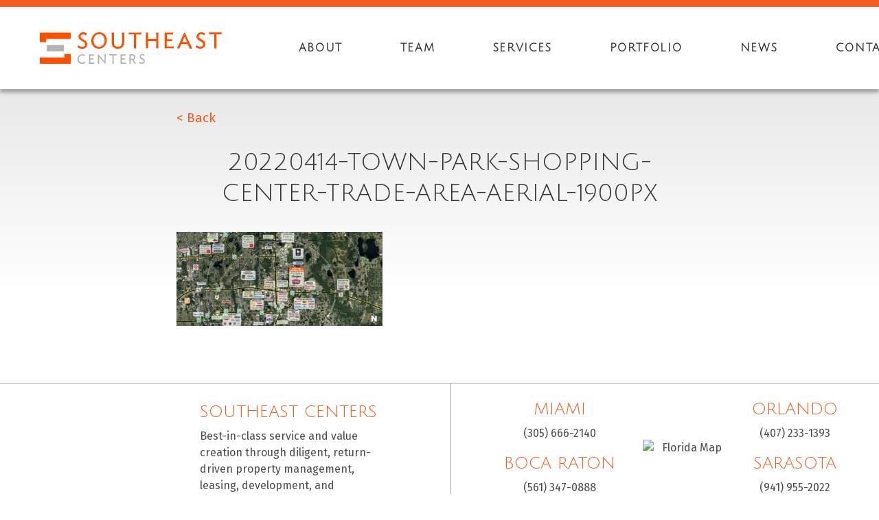

--- FILE ---
content_type: text/html; charset=UTF-8
request_url: https://southeastcenters.com/portfolio/town-park-shopping-center/20220414-town-park-shopping-center-trade-area-aerial-1900px/
body_size: 11298
content:
<!doctype html>

  <html class="no-js"  lang="en-US">

	<head>
		<meta charset="utf-8">

		<!-- Force IE to use the latest rendering engine available -->
		<meta http-equiv="X-UA-Compatible" content="IE=edge">

		<!-- Mobile Meta -->
		<meta name="viewport" content="width=device-width, initial-scale=1.0">
		<meta class="foundation-mq">

		<!-- If Site Icon isn't set in customizer -->
		
		<link rel="pingback" href="https://southeastcenters.com/xmlrpc.php">

		<meta name='robots' content='index, follow, max-image-preview:large, max-snippet:-1, max-video-preview:-1' />

	<!-- This site is optimized with the Yoast SEO plugin v26.7 - https://yoast.com/wordpress/plugins/seo/ -->
	<title>20220414-town-park-shopping-center-trade-area-aerial-1900px - Southeast Centers</title>
	<meta name="description" content="20220414-town-park-shopping-center-trade-area-aerial-1900px" />
	<link rel="canonical" href="https://southeastcenters.com/portfolio/town-park-shopping-center/20220414-town-park-shopping-center-trade-area-aerial-1900px/" />
	<meta property="og:locale" content="en_US" />
	<meta property="og:type" content="article" />
	<meta property="og:title" content="20220414-town-park-shopping-center-trade-area-aerial-1900px - Southeast Centers" />
	<meta property="og:description" content="20220414-town-park-shopping-center-trade-area-aerial-1900px" />
	<meta property="og:url" content="https://southeastcenters.com/portfolio/town-park-shopping-center/20220414-town-park-shopping-center-trade-area-aerial-1900px/" />
	<meta property="og:site_name" content="Southeast Centers" />
	<meta property="og:image" content="https://southeastcenters.com/portfolio/town-park-shopping-center/20220414-town-park-shopping-center-trade-area-aerial-1900px" />
	<meta property="og:image:width" content="1900" />
	<meta property="og:image:height" content="868" />
	<meta property="og:image:type" content="image/jpeg" />
	<meta name="twitter:card" content="summary_large_image" />
	<script type="application/ld+json" class="yoast-schema-graph">{"@context":"https://schema.org","@graph":[{"@type":"WebPage","@id":"https://southeastcenters.com/portfolio/town-park-shopping-center/20220414-town-park-shopping-center-trade-area-aerial-1900px/","url":"https://southeastcenters.com/portfolio/town-park-shopping-center/20220414-town-park-shopping-center-trade-area-aerial-1900px/","name":"20220414-town-park-shopping-center-trade-area-aerial-1900px - Southeast Centers","isPartOf":{"@id":"https://southeastcenters.com/#website"},"primaryImageOfPage":{"@id":"https://southeastcenters.com/portfolio/town-park-shopping-center/20220414-town-park-shopping-center-trade-area-aerial-1900px/#primaryimage"},"image":{"@id":"https://southeastcenters.com/portfolio/town-park-shopping-center/20220414-town-park-shopping-center-trade-area-aerial-1900px/#primaryimage"},"thumbnailUrl":"https://southeastcenters.com/wp-content/uploads/2020/10/20220414-town-park-shopping-center-trade-area-aerial-1900px.jpg","datePublished":"2022-04-14T19:40:26+00:00","description":"20220414-town-park-shopping-center-trade-area-aerial-1900px","breadcrumb":{"@id":"https://southeastcenters.com/portfolio/town-park-shopping-center/20220414-town-park-shopping-center-trade-area-aerial-1900px/#breadcrumb"},"inLanguage":"en-US","potentialAction":[{"@type":"ReadAction","target":["https://southeastcenters.com/portfolio/town-park-shopping-center/20220414-town-park-shopping-center-trade-area-aerial-1900px/"]}]},{"@type":"ImageObject","inLanguage":"en-US","@id":"https://southeastcenters.com/portfolio/town-park-shopping-center/20220414-town-park-shopping-center-trade-area-aerial-1900px/#primaryimage","url":"https://southeastcenters.com/wp-content/uploads/2020/10/20220414-town-park-shopping-center-trade-area-aerial-1900px.jpg","contentUrl":"https://southeastcenters.com/wp-content/uploads/2020/10/20220414-town-park-shopping-center-trade-area-aerial-1900px.jpg","width":1900,"height":868},{"@type":"BreadcrumbList","@id":"https://southeastcenters.com/portfolio/town-park-shopping-center/20220414-town-park-shopping-center-trade-area-aerial-1900px/#breadcrumb","itemListElement":[{"@type":"ListItem","position":1,"name":"Home","item":"https://southeastcenters.com/"},{"@type":"ListItem","position":2,"name":"Town Park Shopping Center","item":"https://southeastcenters.com/portfolio/town-park-shopping-center/"},{"@type":"ListItem","position":3,"name":"20220414-town-park-shopping-center-trade-area-aerial-1900px"}]},{"@type":"WebSite","@id":"https://southeastcenters.com/#website","url":"https://southeastcenters.com/","name":"Southeast Centers","description":"Expert Asset Management - Strategic Leasing - Quality Construction Management - Design and Development","potentialAction":[{"@type":"SearchAction","target":{"@type":"EntryPoint","urlTemplate":"https://southeastcenters.com/?s={search_term_string}"},"query-input":{"@type":"PropertyValueSpecification","valueRequired":true,"valueName":"search_term_string"}}],"inLanguage":"en-US"}]}</script>
	<!-- / Yoast SEO plugin. -->


<link rel='dns-prefetch' href='//fonts.googleapis.com' />
<link rel="alternate" type="application/rss+xml" title="Southeast Centers &raquo; Feed" href="https://southeastcenters.com/feed/" />
<link rel="alternate" type="application/rss+xml" title="Southeast Centers &raquo; Comments Feed" href="https://southeastcenters.com/comments/feed/" />
<link rel="alternate" type="application/rss+xml" title="Southeast Centers &raquo; 20220414-town-park-shopping-center-trade-area-aerial-1900px Comments Feed" href="https://southeastcenters.com/wp-content/uploads/2020/10/20220414-town-park-shopping-center-trade-area-aerial-1900px.jpg/feed/" />
<link rel="alternate" title="oEmbed (JSON)" type="application/json+oembed" href="https://southeastcenters.com/wp-json/oembed/1.0/embed?url=https%3A%2F%2Fsoutheastcenters.com%2Fwp-content%2Fuploads%2F2020%2F10%2F20220414-town-park-shopping-center-trade-area-aerial-1900px.jpg" />
<link rel="alternate" title="oEmbed (XML)" type="text/xml+oembed" href="https://southeastcenters.com/wp-json/oembed/1.0/embed?url=https%3A%2F%2Fsoutheastcenters.com%2Fwp-content%2Fuploads%2F2020%2F10%2F20220414-town-park-shopping-center-trade-area-aerial-1900px.jpg&#038;format=xml" />
		<!-- This site uses the Google Analytics by MonsterInsights plugin v9.11.1 - Using Analytics tracking - https://www.monsterinsights.com/ -->
							<script src="//www.googletagmanager.com/gtag/js?id=G-8SV5BRLJEL"  data-cfasync="false" data-wpfc-render="false" type="text/javascript" async></script>
			<script data-cfasync="false" data-wpfc-render="false" type="text/javascript">
				var mi_version = '9.11.1';
				var mi_track_user = true;
				var mi_no_track_reason = '';
								var MonsterInsightsDefaultLocations = {"page_location":"https:\/\/southeastcenters.com\/portfolio\/town-park-shopping-center\/20220414-town-park-shopping-center-trade-area-aerial-1900px\/"};
								if ( typeof MonsterInsightsPrivacyGuardFilter === 'function' ) {
					var MonsterInsightsLocations = (typeof MonsterInsightsExcludeQuery === 'object') ? MonsterInsightsPrivacyGuardFilter( MonsterInsightsExcludeQuery ) : MonsterInsightsPrivacyGuardFilter( MonsterInsightsDefaultLocations );
				} else {
					var MonsterInsightsLocations = (typeof MonsterInsightsExcludeQuery === 'object') ? MonsterInsightsExcludeQuery : MonsterInsightsDefaultLocations;
				}

								var disableStrs = [
										'ga-disable-G-8SV5BRLJEL',
									];

				/* Function to detect opted out users */
				function __gtagTrackerIsOptedOut() {
					for (var index = 0; index < disableStrs.length; index++) {
						if (document.cookie.indexOf(disableStrs[index] + '=true') > -1) {
							return true;
						}
					}

					return false;
				}

				/* Disable tracking if the opt-out cookie exists. */
				if (__gtagTrackerIsOptedOut()) {
					for (var index = 0; index < disableStrs.length; index++) {
						window[disableStrs[index]] = true;
					}
				}

				/* Opt-out function */
				function __gtagTrackerOptout() {
					for (var index = 0; index < disableStrs.length; index++) {
						document.cookie = disableStrs[index] + '=true; expires=Thu, 31 Dec 2099 23:59:59 UTC; path=/';
						window[disableStrs[index]] = true;
					}
				}

				if ('undefined' === typeof gaOptout) {
					function gaOptout() {
						__gtagTrackerOptout();
					}
				}
								window.dataLayer = window.dataLayer || [];

				window.MonsterInsightsDualTracker = {
					helpers: {},
					trackers: {},
				};
				if (mi_track_user) {
					function __gtagDataLayer() {
						dataLayer.push(arguments);
					}

					function __gtagTracker(type, name, parameters) {
						if (!parameters) {
							parameters = {};
						}

						if (parameters.send_to) {
							__gtagDataLayer.apply(null, arguments);
							return;
						}

						if (type === 'event') {
														parameters.send_to = monsterinsights_frontend.v4_id;
							var hookName = name;
							if (typeof parameters['event_category'] !== 'undefined') {
								hookName = parameters['event_category'] + ':' + name;
							}

							if (typeof MonsterInsightsDualTracker.trackers[hookName] !== 'undefined') {
								MonsterInsightsDualTracker.trackers[hookName](parameters);
							} else {
								__gtagDataLayer('event', name, parameters);
							}
							
						} else {
							__gtagDataLayer.apply(null, arguments);
						}
					}

					__gtagTracker('js', new Date());
					__gtagTracker('set', {
						'developer_id.dZGIzZG': true,
											});
					if ( MonsterInsightsLocations.page_location ) {
						__gtagTracker('set', MonsterInsightsLocations);
					}
										__gtagTracker('config', 'G-8SV5BRLJEL', {"forceSSL":"true"} );
										window.gtag = __gtagTracker;										(function () {
						/* https://developers.google.com/analytics/devguides/collection/analyticsjs/ */
						/* ga and __gaTracker compatibility shim. */
						var noopfn = function () {
							return null;
						};
						var newtracker = function () {
							return new Tracker();
						};
						var Tracker = function () {
							return null;
						};
						var p = Tracker.prototype;
						p.get = noopfn;
						p.set = noopfn;
						p.send = function () {
							var args = Array.prototype.slice.call(arguments);
							args.unshift('send');
							__gaTracker.apply(null, args);
						};
						var __gaTracker = function () {
							var len = arguments.length;
							if (len === 0) {
								return;
							}
							var f = arguments[len - 1];
							if (typeof f !== 'object' || f === null || typeof f.hitCallback !== 'function') {
								if ('send' === arguments[0]) {
									var hitConverted, hitObject = false, action;
									if ('event' === arguments[1]) {
										if ('undefined' !== typeof arguments[3]) {
											hitObject = {
												'eventAction': arguments[3],
												'eventCategory': arguments[2],
												'eventLabel': arguments[4],
												'value': arguments[5] ? arguments[5] : 1,
											}
										}
									}
									if ('pageview' === arguments[1]) {
										if ('undefined' !== typeof arguments[2]) {
											hitObject = {
												'eventAction': 'page_view',
												'page_path': arguments[2],
											}
										}
									}
									if (typeof arguments[2] === 'object') {
										hitObject = arguments[2];
									}
									if (typeof arguments[5] === 'object') {
										Object.assign(hitObject, arguments[5]);
									}
									if ('undefined' !== typeof arguments[1].hitType) {
										hitObject = arguments[1];
										if ('pageview' === hitObject.hitType) {
											hitObject.eventAction = 'page_view';
										}
									}
									if (hitObject) {
										action = 'timing' === arguments[1].hitType ? 'timing_complete' : hitObject.eventAction;
										hitConverted = mapArgs(hitObject);
										__gtagTracker('event', action, hitConverted);
									}
								}
								return;
							}

							function mapArgs(args) {
								var arg, hit = {};
								var gaMap = {
									'eventCategory': 'event_category',
									'eventAction': 'event_action',
									'eventLabel': 'event_label',
									'eventValue': 'event_value',
									'nonInteraction': 'non_interaction',
									'timingCategory': 'event_category',
									'timingVar': 'name',
									'timingValue': 'value',
									'timingLabel': 'event_label',
									'page': 'page_path',
									'location': 'page_location',
									'title': 'page_title',
									'referrer' : 'page_referrer',
								};
								for (arg in args) {
																		if (!(!args.hasOwnProperty(arg) || !gaMap.hasOwnProperty(arg))) {
										hit[gaMap[arg]] = args[arg];
									} else {
										hit[arg] = args[arg];
									}
								}
								return hit;
							}

							try {
								f.hitCallback();
							} catch (ex) {
							}
						};
						__gaTracker.create = newtracker;
						__gaTracker.getByName = newtracker;
						__gaTracker.getAll = function () {
							return [];
						};
						__gaTracker.remove = noopfn;
						__gaTracker.loaded = true;
						window['__gaTracker'] = __gaTracker;
					})();
									} else {
										console.log("");
					(function () {
						function __gtagTracker() {
							return null;
						}

						window['__gtagTracker'] = __gtagTracker;
						window['gtag'] = __gtagTracker;
					})();
									}
			</script>
							<!-- / Google Analytics by MonsterInsights -->
		<style id='wp-img-auto-sizes-contain-inline-css' type='text/css'>
img:is([sizes=auto i],[sizes^="auto," i]){contain-intrinsic-size:3000px 1500px}
/*# sourceURL=wp-img-auto-sizes-contain-inline-css */
</style>
<style id='wp-block-library-inline-css' type='text/css'>
:root{--wp-block-synced-color:#7a00df;--wp-block-synced-color--rgb:122,0,223;--wp-bound-block-color:var(--wp-block-synced-color);--wp-editor-canvas-background:#ddd;--wp-admin-theme-color:#007cba;--wp-admin-theme-color--rgb:0,124,186;--wp-admin-theme-color-darker-10:#006ba1;--wp-admin-theme-color-darker-10--rgb:0,107,160.5;--wp-admin-theme-color-darker-20:#005a87;--wp-admin-theme-color-darker-20--rgb:0,90,135;--wp-admin-border-width-focus:2px}@media (min-resolution:192dpi){:root{--wp-admin-border-width-focus:1.5px}}.wp-element-button{cursor:pointer}:root .has-very-light-gray-background-color{background-color:#eee}:root .has-very-dark-gray-background-color{background-color:#313131}:root .has-very-light-gray-color{color:#eee}:root .has-very-dark-gray-color{color:#313131}:root .has-vivid-green-cyan-to-vivid-cyan-blue-gradient-background{background:linear-gradient(135deg,#00d084,#0693e3)}:root .has-purple-crush-gradient-background{background:linear-gradient(135deg,#34e2e4,#4721fb 50%,#ab1dfe)}:root .has-hazy-dawn-gradient-background{background:linear-gradient(135deg,#faaca8,#dad0ec)}:root .has-subdued-olive-gradient-background{background:linear-gradient(135deg,#fafae1,#67a671)}:root .has-atomic-cream-gradient-background{background:linear-gradient(135deg,#fdd79a,#004a59)}:root .has-nightshade-gradient-background{background:linear-gradient(135deg,#330968,#31cdcf)}:root .has-midnight-gradient-background{background:linear-gradient(135deg,#020381,#2874fc)}:root{--wp--preset--font-size--normal:16px;--wp--preset--font-size--huge:42px}.has-regular-font-size{font-size:1em}.has-larger-font-size{font-size:2.625em}.has-normal-font-size{font-size:var(--wp--preset--font-size--normal)}.has-huge-font-size{font-size:var(--wp--preset--font-size--huge)}.has-text-align-center{text-align:center}.has-text-align-left{text-align:left}.has-text-align-right{text-align:right}.has-fit-text{white-space:nowrap!important}#end-resizable-editor-section{display:none}.aligncenter{clear:both}.items-justified-left{justify-content:flex-start}.items-justified-center{justify-content:center}.items-justified-right{justify-content:flex-end}.items-justified-space-between{justify-content:space-between}.screen-reader-text{border:0;clip-path:inset(50%);height:1px;margin:-1px;overflow:hidden;padding:0;position:absolute;width:1px;word-wrap:normal!important}.screen-reader-text:focus{background-color:#ddd;clip-path:none;color:#444;display:block;font-size:1em;height:auto;left:5px;line-height:normal;padding:15px 23px 14px;text-decoration:none;top:5px;width:auto;z-index:100000}html :where(.has-border-color){border-style:solid}html :where([style*=border-top-color]){border-top-style:solid}html :where([style*=border-right-color]){border-right-style:solid}html :where([style*=border-bottom-color]){border-bottom-style:solid}html :where([style*=border-left-color]){border-left-style:solid}html :where([style*=border-width]){border-style:solid}html :where([style*=border-top-width]){border-top-style:solid}html :where([style*=border-right-width]){border-right-style:solid}html :where([style*=border-bottom-width]){border-bottom-style:solid}html :where([style*=border-left-width]){border-left-style:solid}html :where(img[class*=wp-image-]){height:auto;max-width:100%}:where(figure){margin:0 0 1em}html :where(.is-position-sticky){--wp-admin--admin-bar--position-offset:var(--wp-admin--admin-bar--height,0px)}@media screen and (max-width:600px){html :where(.is-position-sticky){--wp-admin--admin-bar--position-offset:0px}}

/*# sourceURL=wp-block-library-inline-css */
</style><style id='global-styles-inline-css' type='text/css'>
:root{--wp--preset--aspect-ratio--square: 1;--wp--preset--aspect-ratio--4-3: 4/3;--wp--preset--aspect-ratio--3-4: 3/4;--wp--preset--aspect-ratio--3-2: 3/2;--wp--preset--aspect-ratio--2-3: 2/3;--wp--preset--aspect-ratio--16-9: 16/9;--wp--preset--aspect-ratio--9-16: 9/16;--wp--preset--color--black: #000000;--wp--preset--color--cyan-bluish-gray: #abb8c3;--wp--preset--color--white: #ffffff;--wp--preset--color--pale-pink: #f78da7;--wp--preset--color--vivid-red: #cf2e2e;--wp--preset--color--luminous-vivid-orange: #ff6900;--wp--preset--color--luminous-vivid-amber: #fcb900;--wp--preset--color--light-green-cyan: #7bdcb5;--wp--preset--color--vivid-green-cyan: #00d084;--wp--preset--color--pale-cyan-blue: #8ed1fc;--wp--preset--color--vivid-cyan-blue: #0693e3;--wp--preset--color--vivid-purple: #9b51e0;--wp--preset--gradient--vivid-cyan-blue-to-vivid-purple: linear-gradient(135deg,rgb(6,147,227) 0%,rgb(155,81,224) 100%);--wp--preset--gradient--light-green-cyan-to-vivid-green-cyan: linear-gradient(135deg,rgb(122,220,180) 0%,rgb(0,208,130) 100%);--wp--preset--gradient--luminous-vivid-amber-to-luminous-vivid-orange: linear-gradient(135deg,rgb(252,185,0) 0%,rgb(255,105,0) 100%);--wp--preset--gradient--luminous-vivid-orange-to-vivid-red: linear-gradient(135deg,rgb(255,105,0) 0%,rgb(207,46,46) 100%);--wp--preset--gradient--very-light-gray-to-cyan-bluish-gray: linear-gradient(135deg,rgb(238,238,238) 0%,rgb(169,184,195) 100%);--wp--preset--gradient--cool-to-warm-spectrum: linear-gradient(135deg,rgb(74,234,220) 0%,rgb(151,120,209) 20%,rgb(207,42,186) 40%,rgb(238,44,130) 60%,rgb(251,105,98) 80%,rgb(254,248,76) 100%);--wp--preset--gradient--blush-light-purple: linear-gradient(135deg,rgb(255,206,236) 0%,rgb(152,150,240) 100%);--wp--preset--gradient--blush-bordeaux: linear-gradient(135deg,rgb(254,205,165) 0%,rgb(254,45,45) 50%,rgb(107,0,62) 100%);--wp--preset--gradient--luminous-dusk: linear-gradient(135deg,rgb(255,203,112) 0%,rgb(199,81,192) 50%,rgb(65,88,208) 100%);--wp--preset--gradient--pale-ocean: linear-gradient(135deg,rgb(255,245,203) 0%,rgb(182,227,212) 50%,rgb(51,167,181) 100%);--wp--preset--gradient--electric-grass: linear-gradient(135deg,rgb(202,248,128) 0%,rgb(113,206,126) 100%);--wp--preset--gradient--midnight: linear-gradient(135deg,rgb(2,3,129) 0%,rgb(40,116,252) 100%);--wp--preset--font-size--small: 13px;--wp--preset--font-size--medium: 20px;--wp--preset--font-size--large: 36px;--wp--preset--font-size--x-large: 42px;--wp--preset--spacing--20: 0.44rem;--wp--preset--spacing--30: 0.67rem;--wp--preset--spacing--40: 1rem;--wp--preset--spacing--50: 1.5rem;--wp--preset--spacing--60: 2.25rem;--wp--preset--spacing--70: 3.38rem;--wp--preset--spacing--80: 5.06rem;--wp--preset--shadow--natural: 6px 6px 9px rgba(0, 0, 0, 0.2);--wp--preset--shadow--deep: 12px 12px 50px rgba(0, 0, 0, 0.4);--wp--preset--shadow--sharp: 6px 6px 0px rgba(0, 0, 0, 0.2);--wp--preset--shadow--outlined: 6px 6px 0px -3px rgb(255, 255, 255), 6px 6px rgb(0, 0, 0);--wp--preset--shadow--crisp: 6px 6px 0px rgb(0, 0, 0);}:where(.is-layout-flex){gap: 0.5em;}:where(.is-layout-grid){gap: 0.5em;}body .is-layout-flex{display: flex;}.is-layout-flex{flex-wrap: wrap;align-items: center;}.is-layout-flex > :is(*, div){margin: 0;}body .is-layout-grid{display: grid;}.is-layout-grid > :is(*, div){margin: 0;}:where(.wp-block-columns.is-layout-flex){gap: 2em;}:where(.wp-block-columns.is-layout-grid){gap: 2em;}:where(.wp-block-post-template.is-layout-flex){gap: 1.25em;}:where(.wp-block-post-template.is-layout-grid){gap: 1.25em;}.has-black-color{color: var(--wp--preset--color--black) !important;}.has-cyan-bluish-gray-color{color: var(--wp--preset--color--cyan-bluish-gray) !important;}.has-white-color{color: var(--wp--preset--color--white) !important;}.has-pale-pink-color{color: var(--wp--preset--color--pale-pink) !important;}.has-vivid-red-color{color: var(--wp--preset--color--vivid-red) !important;}.has-luminous-vivid-orange-color{color: var(--wp--preset--color--luminous-vivid-orange) !important;}.has-luminous-vivid-amber-color{color: var(--wp--preset--color--luminous-vivid-amber) !important;}.has-light-green-cyan-color{color: var(--wp--preset--color--light-green-cyan) !important;}.has-vivid-green-cyan-color{color: var(--wp--preset--color--vivid-green-cyan) !important;}.has-pale-cyan-blue-color{color: var(--wp--preset--color--pale-cyan-blue) !important;}.has-vivid-cyan-blue-color{color: var(--wp--preset--color--vivid-cyan-blue) !important;}.has-vivid-purple-color{color: var(--wp--preset--color--vivid-purple) !important;}.has-black-background-color{background-color: var(--wp--preset--color--black) !important;}.has-cyan-bluish-gray-background-color{background-color: var(--wp--preset--color--cyan-bluish-gray) !important;}.has-white-background-color{background-color: var(--wp--preset--color--white) !important;}.has-pale-pink-background-color{background-color: var(--wp--preset--color--pale-pink) !important;}.has-vivid-red-background-color{background-color: var(--wp--preset--color--vivid-red) !important;}.has-luminous-vivid-orange-background-color{background-color: var(--wp--preset--color--luminous-vivid-orange) !important;}.has-luminous-vivid-amber-background-color{background-color: var(--wp--preset--color--luminous-vivid-amber) !important;}.has-light-green-cyan-background-color{background-color: var(--wp--preset--color--light-green-cyan) !important;}.has-vivid-green-cyan-background-color{background-color: var(--wp--preset--color--vivid-green-cyan) !important;}.has-pale-cyan-blue-background-color{background-color: var(--wp--preset--color--pale-cyan-blue) !important;}.has-vivid-cyan-blue-background-color{background-color: var(--wp--preset--color--vivid-cyan-blue) !important;}.has-vivid-purple-background-color{background-color: var(--wp--preset--color--vivid-purple) !important;}.has-black-border-color{border-color: var(--wp--preset--color--black) !important;}.has-cyan-bluish-gray-border-color{border-color: var(--wp--preset--color--cyan-bluish-gray) !important;}.has-white-border-color{border-color: var(--wp--preset--color--white) !important;}.has-pale-pink-border-color{border-color: var(--wp--preset--color--pale-pink) !important;}.has-vivid-red-border-color{border-color: var(--wp--preset--color--vivid-red) !important;}.has-luminous-vivid-orange-border-color{border-color: var(--wp--preset--color--luminous-vivid-orange) !important;}.has-luminous-vivid-amber-border-color{border-color: var(--wp--preset--color--luminous-vivid-amber) !important;}.has-light-green-cyan-border-color{border-color: var(--wp--preset--color--light-green-cyan) !important;}.has-vivid-green-cyan-border-color{border-color: var(--wp--preset--color--vivid-green-cyan) !important;}.has-pale-cyan-blue-border-color{border-color: var(--wp--preset--color--pale-cyan-blue) !important;}.has-vivid-cyan-blue-border-color{border-color: var(--wp--preset--color--vivid-cyan-blue) !important;}.has-vivid-purple-border-color{border-color: var(--wp--preset--color--vivid-purple) !important;}.has-vivid-cyan-blue-to-vivid-purple-gradient-background{background: var(--wp--preset--gradient--vivid-cyan-blue-to-vivid-purple) !important;}.has-light-green-cyan-to-vivid-green-cyan-gradient-background{background: var(--wp--preset--gradient--light-green-cyan-to-vivid-green-cyan) !important;}.has-luminous-vivid-amber-to-luminous-vivid-orange-gradient-background{background: var(--wp--preset--gradient--luminous-vivid-amber-to-luminous-vivid-orange) !important;}.has-luminous-vivid-orange-to-vivid-red-gradient-background{background: var(--wp--preset--gradient--luminous-vivid-orange-to-vivid-red) !important;}.has-very-light-gray-to-cyan-bluish-gray-gradient-background{background: var(--wp--preset--gradient--very-light-gray-to-cyan-bluish-gray) !important;}.has-cool-to-warm-spectrum-gradient-background{background: var(--wp--preset--gradient--cool-to-warm-spectrum) !important;}.has-blush-light-purple-gradient-background{background: var(--wp--preset--gradient--blush-light-purple) !important;}.has-blush-bordeaux-gradient-background{background: var(--wp--preset--gradient--blush-bordeaux) !important;}.has-luminous-dusk-gradient-background{background: var(--wp--preset--gradient--luminous-dusk) !important;}.has-pale-ocean-gradient-background{background: var(--wp--preset--gradient--pale-ocean) !important;}.has-electric-grass-gradient-background{background: var(--wp--preset--gradient--electric-grass) !important;}.has-midnight-gradient-background{background: var(--wp--preset--gradient--midnight) !important;}.has-small-font-size{font-size: var(--wp--preset--font-size--small) !important;}.has-medium-font-size{font-size: var(--wp--preset--font-size--medium) !important;}.has-large-font-size{font-size: var(--wp--preset--font-size--large) !important;}.has-x-large-font-size{font-size: var(--wp--preset--font-size--x-large) !important;}
/*# sourceURL=global-styles-inline-css */
</style>

<style id='classic-theme-styles-inline-css' type='text/css'>
/*! This file is auto-generated */
.wp-block-button__link{color:#fff;background-color:#32373c;border-radius:9999px;box-shadow:none;text-decoration:none;padding:calc(.667em + 2px) calc(1.333em + 2px);font-size:1.125em}.wp-block-file__button{background:#32373c;color:#fff;text-decoration:none}
/*# sourceURL=/wp-includes/css/classic-themes.min.css */
</style>
<link rel='stylesheet' id='google-fonts-css' href='https://fonts.googleapis.com/css?family=Fira+Sans%3A300%2C400%2C700%7CJulius+Sans+One&#038;ver=6.9' type='text/css' media='all' />
<link rel='stylesheet' id='site-css-css' href='https://southeastcenters.com/wp-content/themes/JointsWP/assets/css/style.min.css?ver=6.9' type='text/css' media='all' />
<script type="text/javascript" src="https://southeastcenters.com/wp-content/plugins/google-analytics-for-wordpress/assets/js/frontend-gtag.min.js?ver=9.11.1" id="monsterinsights-frontend-script-js" async="async" data-wp-strategy="async"></script>
<script data-cfasync="false" data-wpfc-render="false" type="text/javascript" id='monsterinsights-frontend-script-js-extra'>/* <![CDATA[ */
var monsterinsights_frontend = {"js_events_tracking":"true","download_extensions":"doc,pdf,ppt,zip,xls,docx,pptx,xlsx","inbound_paths":"[]","home_url":"https:\/\/southeastcenters.com","hash_tracking":"false","v4_id":"G-8SV5BRLJEL"};/* ]]> */
</script>
<script type="text/javascript" src="https://southeastcenters.com/wp-includes/js/jquery/jquery.min.js?ver=3.7.1" id="jquery-core-js"></script>
<script type="text/javascript" src="https://southeastcenters.com/wp-includes/js/jquery/jquery-migrate.min.js?ver=3.4.1" id="jquery-migrate-js"></script>
<link rel="https://api.w.org/" href="https://southeastcenters.com/wp-json/" /><link rel="alternate" title="JSON" type="application/json" href="https://southeastcenters.com/wp-json/wp/v2/media/2382" /><link rel='shortlink' href='https://southeastcenters.com/?p=2382' />
<link rel="icon" href="https://southeastcenters.com/wp-content/uploads/2017/08/cropped-site-icon-32x32.png" sizes="32x32" />
<link rel="icon" href="https://southeastcenters.com/wp-content/uploads/2017/08/cropped-site-icon-192x192.png" sizes="192x192" />
<link rel="apple-touch-icon" href="https://southeastcenters.com/wp-content/uploads/2017/08/cropped-site-icon-180x180.png" />
<meta name="msapplication-TileImage" content="https://southeastcenters.com/wp-content/uploads/2017/08/cropped-site-icon-270x270.png" />
		<style type="text/css" id="wp-custom-css">
			.virtual-tour-wrap {
	display: flex;
    flex-direction: row;
    flex-wrap: wrap;
    width: 100%;
}

.virtual_tour {
	padding: .9375rem;
}
.virtual_tour iframe {
		width: 100%;
    display: block;
	}
		</style>
		
		<!-- Drop Google Analytics here -->
		<!-- end analytics -->

	<link rel='stylesheet' id='siteorigin-panels-front-css' href='https://southeastcenters.com/wp-content/plugins/siteorigin-panels/css/front-flex.min.css?ver=2.33.5' type='text/css' media='all' />
</head>

	<!-- Uncomment this line if using the Off-Canvas Menu -->

	<body class="attachment wp-singular attachment-template-default single single-attachment postid-2382 attachmentid-2382 attachment-jpeg wp-theme-JointsWP">

		<div class="off-canvas-wrapper">

			<div class="off-canvas position-right" id="off-canvas" data-off-canvas>
	<ul id="menu-main-menu" class="vertical menu" data-accordion-menu><li id="menu-item-35" class="menu-item menu-item-type-post_type menu-item-object-page menu-item-35"><a href="https://southeastcenters.com/about/">About</a></li>
<li id="menu-item-36" class="menu-item menu-item-type-post_type_archive menu-item-object-wf-team menu-item-36"><a href="https://southeastcenters.com/team/">Team</a></li>
<li id="menu-item-43" class="menu-item menu-item-type-post_type menu-item-object-page menu-item-43"><a href="https://southeastcenters.com/our-services-for-you/">Services</a></li>
<li id="menu-item-42" class="menu-item menu-item-type-post_type_archive menu-item-object-wf-portfolio menu-item-42"><a href="https://southeastcenters.com/portfolio/">Portfolio</a></li>
<li id="menu-item-1442" class="menu-item menu-item-type-custom menu-item-object-custom menu-item-1442"><a href="/news">News</a></li>
<li id="menu-item-34" class="menu-item menu-item-type-post_type menu-item-object-page menu-item-34"><a href="https://southeastcenters.com/contact/">Contact</a></li>
</ul></div>
			<div class="off-canvas-content" data-off-canvas-content>

				<header class="header" role="banner">

					<div class="row">

						<div class="large-12 columns">

					 		<!-- By default, this menu will use off-canvas for small
	 and a topbar for medium-up -->

<div class="menubar">
	<div class="menubar-left logo">
		<a href="https://southeastcenters.com">
			<img class="home-logo" src="https://southeastcenters.com/wp-content/themes/JointsWP/assets/images/southeast-centers-logo-home.svg" alt="Southeast Centers - White" width="265" height="45">
			<img class="main-logo" src="https://southeastcenters.com/wp-content/themes/JointsWP/assets/images/southeast-centers-logo.svg" alt="Southeast Centers" width="265" height="45">
		</a>
	</div>
	<div class="menubar-right show-for-large">
		<ul id="menu-main-menu-1" class="vertical medium-horizontal menu main-menu" data-responsive-menu="accordion medium-dropdown " data-close-on-click-inside="false"><li id="menu-item-35" class="menu-item menu-item-type-post_type menu-item-object-page"><a href="https://southeastcenters.com/about/"><span data-hover="About">About</span></a></li>
<li id="menu-item-36" class="menu-item menu-item-type-post_type_archive menu-item-object-wf-team"><a href="https://southeastcenters.com/team/"><span data-hover="Team">Team</span></a></li>
<li id="menu-item-43" class="menu-item menu-item-type-post_type menu-item-object-page"><a href="https://southeastcenters.com/our-services-for-you/"><span data-hover="Services">Services</span></a></li>
<li id="menu-item-42" class="menu-item menu-item-type-post_type_archive menu-item-object-wf-portfolio"><a href="https://southeastcenters.com/portfolio/"><span data-hover="Portfolio">Portfolio</span></a></li>
<li id="menu-item-1442" class="menu-item menu-item-type-custom menu-item-object-custom"><a href="/news"><span data-hover="News">News</span></a></li>
<li id="menu-item-34" class="menu-item menu-item-type-post_type menu-item-object-page"><a href="https://southeastcenters.com/contact/"><span data-hover="Contact">Contact</span></a></li>
</ul>	</div>
	<div class="menubar-right hide-for-large">
		<ul class="menu">
			<li><button class="menu-icon" type="button" data-toggle="off-canvas"></button></li>
		</ul>
	</div>
</div>

						</div>

					</div>

				</header>

<div id="content">

	<div id="inner-content" class="row">

		<main id="main" class="large-8 medium-11 small-12 medium-centered columns" role="main">

		    
		    	<article id="post-2382" class="post-2382 attachment type-attachment status-inherit hentry" role="article" itemscope itemtype="http://schema.org/BlogPosting">

	<style>
		#singleBack a {
			font-size: 1.2rem;
			position: absolute;
			top: 150px;
		}
		@media only screen and (max-width: 1024px) {
			#singleBack {
				height: 1.5rem;
				margin-bottom: .5rem;

			}
			#singleBack a {
				font-size: 1rem;
				position: relative;
				top: unset;
			}
		}
	</style>

	<div id="singleBack" class="text-left">
		<a href="https://southeastcenters.com/news">< Back</a>
	</div>

	<header class="page-header text-center">
		<h1 class="entry-title single-title" itemprop="headline">20220414-town-park-shopping-center-trade-area-aerial-1900px</h1>
    </header> <!-- end article header -->

    <section class="entry-content" itemprop="articleBody">
				<p class="attachment"><a href='https://southeastcenters.com/wp-content/uploads/2020/10/20220414-town-park-shopping-center-trade-area-aerial-1900px.jpg'><img decoding="async" width="300" height="137" src="https://southeastcenters.com/wp-content/uploads/2020/10/20220414-town-park-shopping-center-trade-area-aerial-1900px-300x137.jpg" class="attachment-medium size-medium" alt="" srcset="https://southeastcenters.com/wp-content/uploads/2020/10/20220414-town-park-shopping-center-trade-area-aerial-1900px-300x137.jpg 300w, https://southeastcenters.com/wp-content/uploads/2020/10/20220414-town-park-shopping-center-trade-area-aerial-1900px-1024x468.jpg 1024w, https://southeastcenters.com/wp-content/uploads/2020/10/20220414-town-park-shopping-center-trade-area-aerial-1900px-768x351.jpg 768w, https://southeastcenters.com/wp-content/uploads/2020/10/20220414-town-park-shopping-center-trade-area-aerial-1900px-1536x702.jpg 1536w, https://southeastcenters.com/wp-content/uploads/2020/10/20220414-town-park-shopping-center-trade-area-aerial-1900px-900x411.jpg 900w, https://southeastcenters.com/wp-content/uploads/2020/10/20220414-town-park-shopping-center-trade-area-aerial-1900px.jpg 1900w" sizes="(max-width: 300px) 100vw, 300px" /></a></p>
	</section> <!-- end article section -->

	<footer class="article-footer">
				<p class="tags"></p>
	</footer> <!-- end article footer -->

</article> <!-- end article -->

		    
		</main> <!-- end #main -->

	</div> <!-- end #inner-content -->

</div> <!-- end #content -->

				<footer class="footer" role="contentinfo">
					
	<div class="upper-footer">
		<div class="row">
			<div class="large-12 medium-12 columns">
				<div id="siteorigin-panels-builder-2" class="widget widget_siteorigin-panels-builder"><div id="pl-w66be4a78180a5"  class="panel-layout" ><div id="pg-w66be4a78180a5-0"  class="panel-grid panel-has-style" ><div class="siteorigin-panels-stretch panel-row-style panel-row-style-for-w66be4a78180a5-0" data-stretch-type="divider-row" ><div id="pgc-w66be4a78180a5-0-0"  class="panel-grid-cell" ><div id="panel-w66be4a78180a5-0-0-0" class="so-panel widget widget_sow-editor panel-first-child panel-last-child" data-index="0" ><div class="panel-widget-style panel-widget-style-for-w66be4a78180a5-0-0-0" ><div
			
			class="so-widget-sow-editor so-widget-sow-editor-base"
			
		><h3 class="widget-title">Southeast Centers</h3>
<div class="siteorigin-widget-tinymce textwidget">
	<p>Best-in-class service and value creation through diligent, return-driven property management, leasing, development, and construction management</p>
</div>
</div></div></div></div><div id="pgc-w66be4a78180a5-0-1"  class="panel-grid-cell" ><div id="panel-w66be4a78180a5-0-1-0" class="so-panel widget widget_siteorigin-panels-builder panel-first-child panel-last-child" data-index="1" ><div class="panel-widget-style panel-widget-style-for-w66be4a78180a5-0-1-0" ><div id="pl-w66be4a73bc256"  class="panel-layout" ><div id="pg-w66be4a73bc256-0"  class="panel-grid panel-no-style" ><div id="pgc-w66be4a73bc256-0-0"  class="panel-grid-cell" ><div id="panel-w66be4a73bc256-0-0-0" class="so-panel widget widget_sow-editor panel-first-child panel-last-child" data-index="0" ><div
			
			class="so-widget-sow-editor so-widget-sow-editor-base"
			
		>
<div class="siteorigin-widget-tinymce textwidget">
	<h3 style="text-align: center;">Miami</h3>
<p style="text-align: center;">(305) 666-2140</p>
<h3 style="text-align: center;">Boca Raton</h3>
<p style="text-align: center;">(561) 347-0888</p>
</div>
</div></div></div><div id="pgc-w66be4a73bc256-0-1"  class="panel-grid-cell" ><div id="panel-w66be4a73bc256-0-1-0" class="so-panel widget widget_sow-editor panel-first-child panel-last-child" data-index="1" ><div
			
			class="so-widget-sow-editor so-widget-sow-editor-base"
			
		>
<div class="siteorigin-widget-tinymce textwidget">
	<p style="text-align: center;"><img loading="lazy" decoding="async" class="alignnone size-full wp-image-45" src="https://live-southeast-centers.pantheonsite.io/wp-content/uploads/2017/08/location-map.png" alt="Florida Map" width="190" height="183" /></p>
</div>
</div></div></div><div id="pgc-w66be4a73bc256-0-2"  class="panel-grid-cell" ><div id="panel-w66be4a73bc256-0-2-0" class="so-panel widget widget_sow-editor panel-first-child panel-last-child" data-index="2" ><div
			
			class="so-widget-sow-editor so-widget-sow-editor-base"
			
		>
<div class="siteorigin-widget-tinymce textwidget">
	<h3 style="text-align: center;">ORLANDO</h3>
<p style="text-align: center;">(407) 233-1393</p>
<h3 style="text-align: center;">SARASOTA</h3>
<p style="text-align: center;">(941) 955-2022</p>
</div>
</div></div></div></div></div></div></div></div></div></div></div></div>			</div>
		</div>
	</div>

					<div class="lower-footer">
						<div class="row">
							<div class="large-12 medium-12 columns">
								<div class="row">
									<div class="medium-8 columns medium-text-left text-center">
										<p class="source-org copyright">Copyright 2026 &copy; Southeast Centers.</p>
										<ul id="menu-footer" class="menu footer-links vertical medium-horizontal"><li id="menu-item-44" class="menu-item menu-item-type-post_type menu-item-object-page menu-item-44"><a href="https://southeastcenters.com/disclaimer/">Disclaimer</a></li>
</ul>									</div>
									<div class="medium-4 columns medium-text-right text-center">
										<ul id="menu-social-media-links" class="social-links">
<li><a href='https://www.linkedin.com/company/southeast-centers-llc1' target="_blank"><i class="fa fa-linkedin" aria-hidden="true"></i> </a></li>
</ul>									</div>
								</div>
							</div>
						</div>
					</div>
				</footer> <!-- end .footer -->
			</div>  <!-- end .main-content -->
		</div> <!-- end .off-canvas-wrapper -->
		<script type="speculationrules">
{"prefetch":[{"source":"document","where":{"and":[{"href_matches":"/*"},{"not":{"href_matches":["/wp-*.php","/wp-admin/*","/wp-content/uploads/*","/wp-content/*","/wp-content/plugins/*","/wp-content/themes/JointsWP/*","/*\\?(.+)"]}},{"not":{"selector_matches":"a[rel~=\"nofollow\"]"}},{"not":{"selector_matches":".no-prefetch, .no-prefetch a"}}]},"eagerness":"conservative"}]}
</script>
<script type="text/javascript">
/* <![CDATA[ */
	var relevanssi_rt_regex = /(&|\?)_(rt|rt_nonce)=(\w+)/g
	var newUrl = window.location.search.replace(relevanssi_rt_regex, '')
	if (newUrl.substr(0, 1) == '&') {
		newUrl = '?' + newUrl.substr(1)
	}
	history.replaceState(null, null, window.location.pathname + newUrl + window.location.hash)
/* ]]> */
</script>
<style media="all" id="siteorigin-panels-layouts-footer">/* Layout w66be4a73bc256 */ #pgc-w66be4a73bc256-0-0 { width:40%;width:calc(40% - ( 0.6 * 30px ) ) } #pgc-w66be4a73bc256-0-1 , #pgc-w66be4a73bc256-0-2 { width:30%;width:calc(30% - ( 0.7 * 30px ) ) } #pl-w66be4a73bc256 .so-panel { margin-bottom:30px } #pl-w66be4a73bc256 .so-panel:last-of-type { margin-bottom:0px } #pg-w66be4a73bc256-0.panel-has-style > .panel-row-style, #pg-w66be4a73bc256-0.panel-no-style { -webkit-align-items:center;align-items:center } #pgc-w66be4a73bc256-0-0 { align-self:auto } @media (max-width:640px){ #pg-w66be4a73bc256-0.panel-no-style, #pg-w66be4a73bc256-0.panel-has-style > .panel-row-style, #pg-w66be4a73bc256-0 { -webkit-flex-direction:column;-ms-flex-direction:column;flex-direction:column } #pg-w66be4a73bc256-0 > .panel-grid-cell , #pg-w66be4a73bc256-0 > .panel-row-style > .panel-grid-cell { width:100%;margin-right:0 } #pgc-w66be4a73bc256-0-0 , #pgc-w66be4a73bc256-0-1 { margin-bottom:30px } #pl-w66be4a73bc256 .panel-grid-cell { padding:0 } #pl-w66be4a73bc256 .panel-grid .panel-grid-cell-empty { display:none } #pl-w66be4a73bc256 .panel-grid .panel-grid-cell-mobile-last { margin-bottom:0px }  } /* Layout w66be4a78180a5 */ #pgc-w66be4a78180a5-0-0 { width:38%;width:calc(38% - ( 0.62 * 30px ) ) } #pgc-w66be4a78180a5-0-1 { width:62%;width:calc(62% - ( 0.38 * 30px ) ) } #pl-w66be4a78180a5 .so-panel { margin-bottom:30px } #pl-w66be4a78180a5 .so-panel:last-of-type { margin-bottom:0px } #pg-w66be4a78180a5-0> .panel-row-style { padding:0% 0% 0% 20% } #pg-w66be4a78180a5-0.panel-has-style > .panel-row-style, #pg-w66be4a78180a5-0.panel-no-style { -webkit-align-items:stretch;align-items:stretch } #pgc-w66be4a78180a5-0-0 { align-self:auto } #panel-w66be4a78180a5-0-0-0> .panel-widget-style { padding:8% 16% 0% 0% } #panel-w66be4a78180a5-0-1-0> .panel-widget-style { padding:4% 0% 0% 12% } @media (max-width:640px){ #pg-w66be4a78180a5-0.panel-no-style, #pg-w66be4a78180a5-0.panel-has-style > .panel-row-style, #pg-w66be4a78180a5-0 { -webkit-flex-direction:column;-ms-flex-direction:column;flex-direction:column } #pg-w66be4a78180a5-0 > .panel-grid-cell , #pg-w66be4a78180a5-0 > .panel-row-style > .panel-grid-cell { width:100%;margin-right:0 } #pgc-w66be4a78180a5-0-0 { margin-bottom:30px } #pl-w66be4a78180a5 .panel-grid-cell { padding:0 } #pl-w66be4a78180a5 .panel-grid .panel-grid-cell-empty { display:none } #pl-w66be4a78180a5 .panel-grid .panel-grid-cell-mobile-last { margin-bottom:0px } #pg-w66be4a78180a5-0> .panel-row-style { padding:0px 0px 0px 0px } #panel-w66be4a78180a5-0-0-0> .panel-widget-style { padding:1rem 0rem 0rem 0rem } #panel-w66be4a78180a5-0-1-0> .panel-widget-style { padding:1rem 1rem 1rem 1rem }  } </style><script type="text/javascript" src="https://southeastcenters.com/wp-content/themes/JointsWP/vendor/what-input/dist/what-input.min.js?ver=6.9" id="what-input-js"></script>
<script type="text/javascript" src="https://southeastcenters.com/wp-content/themes/JointsWP/assets/js/foundation.min.js?ver=6.2.3" id="foundation-js-js"></script>
<script type="text/javascript" src="https://southeastcenters.com/wp-content/themes/JointsWP/assets/js/scripts.js?ver=6.9" id="site-js-js"></script>
<script type="text/javascript" src="https://southeastcenters.com/wp-includes/js/comment-reply.min.js?ver=6.9" id="comment-reply-js" async="async" data-wp-strategy="async" fetchpriority="low"></script>
<script type="text/javascript" id="siteorigin-panels-front-styles-js-extra">
/* <![CDATA[ */
var panelsStyles = {"fullContainer":"body","stretchRows":"1"};
//# sourceURL=siteorigin-panels-front-styles-js-extra
/* ]]> */
</script>
<script type="text/javascript" src="https://southeastcenters.com/wp-content/plugins/siteorigin-panels/js/styling.min.js?ver=2.33.5" id="siteorigin-panels-front-styles-js"></script>
	</body>
</html> <!-- end page -->


--- FILE ---
content_type: image/svg+xml
request_url: https://southeastcenters.com/wp-content/themes/JointsWP/assets/images/southeast-centers-logo-home.svg
body_size: 1592
content:
<?xml version="1.0" encoding="utf-8"?>
<!-- Generator: Adobe Illustrator 21.1.0, SVG Export Plug-In . SVG Version: 6.00 Build 0)  -->
<svg version="1.1" id="Layer_1" xmlns="http://www.w3.org/2000/svg" xmlns:xlink="http://www.w3.org/1999/xlink" x="0px" y="0px"
	 viewBox="0 0 163.8 28.3" style="enable-background:new 0 0 163.8 28.3;" xml:space="preserve">
<style type="text/css">
	.st0{fill:#FFFFFF;}
	.st1{fill:#FFFFFF;}
</style>
<g>
	<g>
		<path class="st0" d="M40.8,10.7c0-2.8-6-2.9-6-6.6C34.7,2,36.5,0,39,0c1.3,0,2.6,0.4,3.4,1.1l-0.7,1.8c-0.7-0.6-1.8-1-2.7-1
			c-1.5,0-2.3,0.8-2.3,2c0,2.5,6,2.6,6,6.7c0,2.3-1.8,4.2-4.6,4.2c-1.3,0-3-0.6-3.9-1.2l0.1-2.1c0.8,0.7,2.4,1.5,3.7,1.5
			C39.7,12.9,40.8,12.2,40.8,10.7z"/>
		<path class="st0" d="M46.3,7.7c0-4.3,3-7.7,7.2-7.7c4.1,0,6.8,3.2,6.8,7c0,4.3-2.9,7.7-7.2,7.7C49.1,14.7,46.3,11.4,46.3,7.7z
			 M53.3,13c3,0,5-2.4,5-5.5c0-3.8-2.1-5.8-4.9-5.8c-3,0-5,2.4-5,5.5C48.3,10.9,50.5,13,53.3,13z"/>
		<path class="st0" d="M76,8.7c0,2.1-0.6,3.4-1.5,4.4c-1.1,1.1-2.5,1.6-4.3,1.6c-3.3,0-5.5-2-5.5-5.1V5.1c0-1.3,0-3.8-0.1-4.8
			c0.8,0,1.6,0,2.2-0.1c-0.1,0.6-0.1,2.2-0.1,2.9v6.1c0,2.8,1.6,3.7,3.6,3.7c2.4,0,3.7-1.4,3.7-3.6V5.1c0-1.3,0-3.8-0.2-4.8
			c0.8,0,1.6,0,2.2-0.1C76.1,0.8,76,2.4,76,3.2V8.7z"/>
		<path class="st0" d="M86.7,11.5c0,0.8,0,2.3,0.1,2.9h-2.2c0.1-1,0.1-3.5,0.1-4.8V5.2c0-0.8,0-2.2-0.1-3.3c-1.8,0-3.2,0-4.7,0
			C80,1.5,80,0.8,80,0.2c1.8,0.1,3.5,0.1,5.7,0.1c2.2,0,4,0,5.8-0.1c-0.1,0.6-0.1,1.1-0.2,1.8c-1.5,0-2.9,0-4.6,0c0,0.4,0,1,0,1.3
			V11.5z"/>
		<path class="st0" d="M97.6,14.3h-2.2c0.1-1,0.1-3.5,0.1-4.8V5.1c0-1.3,0-3.8-0.1-4.8c0.8,0,1.6,0,2.2-0.1
			c-0.1,0.6-0.1,2.2-0.1,2.9v3h7.3V5.1c0-1.3,0-3.8-0.2-4.8c0.8,0,1.6,0,2.2-0.1c-0.1,0.6-0.1,2.2-0.1,2.9v8.3c0,0.8,0,2.3,0.1,2.9
			h-2.2c0.1-1,0.2-3.5,0.2-4.8V7.9h-7.3v3.6C97.5,12.2,97.5,13.8,97.6,14.3z"/>
		<path class="st0" d="M114.4,12.7c0.6,0,1.2,0,1.8,0c1.6,0,3,0,4.4-0.1c-0.1,0.6-0.1,1.1-0.1,1.8c-1.2-0.1-2.7-0.1-4.1-0.1
			c-1.4,0-2.9,0-4.1,0.1c0.1-1,0.1-3.5,0.1-4.8V5c0-1.3,0-3.8-0.1-4.8c1.2,0.1,2.5,0.1,3.9,0.1s2.8,0,4-0.1C120,0.8,120,1.3,119.9,2
			c-1.2,0-2.4,0-3.8,0c-0.6,0-1.2,0-1.8,0c0,0.4,0,0.9,0,1.2v3h4.8c0,0.5-0.1,1.1-0.1,1.7h-4.8v3.7
			C114.3,11.8,114.3,12.3,114.4,12.7z"/>
		<path class="st0" d="M127.4,10.4l-0.1,0.2c-0.5,1.2-1.1,2.6-1.6,3.8h-2.2l4.7-10.2c0.8-1.7,1.3-2.8,1.7-4l0.5-0.1l4.8,10.3
			c0.6,1.2,1.3,2.8,2,4.1l-2.2,0.2l-1.9-4.1H127.4z M130.4,3.8l-2.2,5h4.4L130.4,3.8z"/>
		<path class="st0" d="M147,10.7c0-2.8-6-2.9-6-6.6c0-2.1,1.7-4.1,4.3-4.1c1.3,0,2.6,0.4,3.4,1.1L148,2.8c-0.7-0.6-1.8-1-2.7-1
			c-1.5,0-2.3,0.8-2.3,2c0,2.5,6,2.6,6,6.7c0,2.3-1.8,4.2-4.6,4.2c-1.3,0-3-0.6-3.9-1.2l0.1-2.1c0.8,0.7,2.4,1.5,3.7,1.5
			C146,12.9,147,12.2,147,10.7z"/>
		<path class="st0" d="M159,11.5c0,0.8,0,2.3,0.1,2.9h-2.2c0.1-1,0.1-3.5,0.1-4.8V5.2c0-0.8,0-2.2-0.1-3.3c-1.8,0-3.2,0-4.7,0
			c0.1-0.5,0.1-1.2,0.1-1.8c1.8,0.1,3.5,0.1,5.7,0.1s4,0,5.8-0.1c-0.1,0.6-0.1,1.1-0.2,1.8c-1.5,0-2.9,0-4.6,0c0,0.4,0,1,0,1.3V11.5
			z"/>
	</g>
	<g>
		<path class="st1" d="M40.7,27.4c-0.8,0.6-1.7,1-2.7,1c-2.4,0-4.2-1.9-4.2-4.2c0-2.6,1.9-4.6,4.4-4.6c0.7,0,1.8,0.3,2.5,0.7
			l-0.3,1.1c-0.6-0.5-1.4-0.8-2.2-0.8c-1.8,0-3.1,1.4-3.1,3.2c0,2.2,1.3,3.4,3,3.4c1.1,0,1.9-0.5,2.7-1.2L40.7,27.4z"/>
		<path class="st1" d="M45.4,27.1c0.3,0,0.7,0,1.1,0c1,0,1.8,0,2.6,0c0,0.3-0.1,0.7-0.1,1.1c-0.7,0-1.6-0.1-2.4-0.1
			c-0.8,0-1.7,0-2.4,0.1c0.1-0.6,0.1-2.1,0.1-2.9v-2.7c0-0.8,0-2.3-0.1-2.9c0.7,0,1.5,0.1,2.4,0.1c0.8,0,1.7,0,2.4-0.1
			c-0.1,0.3-0.1,0.7-0.1,1.1c-0.7,0-1.4,0-2.3,0c-0.4,0-0.7,0-1.1,0c0,0.2,0,0.5,0,0.7v1.8h2.9c0,0.3,0,0.6,0,1h-2.9v2.2
			C45.4,26.6,45.4,26.9,45.4,27.1z"/>
		<path class="st1" d="M58.2,26v-3.4c0-0.8,0-2.3-0.1-2.9c0.5,0,0.9,0,1.3-0.1c0,0.3-0.1,1.3-0.1,1.8l-0.1,5c0,0.5,0,1.4,0,1.8
			L59,28.3l-5.5-6.2v4.3c0,0.5,0,1.4,0,1.7h-1.3c0.1-0.6,0.1-2.1,0.1-2.9l0-2.9c0-0.8,0-2.2,0-2.7l0.3-0.1L58.2,26z"/>
		<path class="st1" d="M66.5,26.4c0,0.5,0,1.4,0,1.7h-1.3c0.1-0.6,0.1-2.1,0.1-2.9v-2.6c0-0.5,0-1.3,0-2c-1.1,0-1.9,0-2.8,0
			c0-0.3,0-0.7,0-1.1c1.1,0,2.1,0.1,3.4,0.1c1.3,0,2.4,0,3.5-0.1c-0.1,0.3-0.1,0.7-0.1,1.1c-0.9,0-1.7,0-2.8,0c0,0.2,0,0.6,0,0.8
			V26.4z"/>
		<path class="st1" d="M73.8,27.1c0.3,0,0.7,0,1.1,0c1,0,1.8,0,2.6,0c0,0.3-0.1,0.7-0.1,1.1c-0.7,0-1.6-0.1-2.4-0.1
			c-0.8,0-1.7,0-2.4,0.1c0.1-0.6,0.1-2.1,0.1-2.9v-2.7c0-0.8,0-2.3-0.1-2.9c0.7,0,1.5,0.1,2.4,0.1c0.8,0,1.7,0,2.4-0.1
			c-0.1,0.3-0.1,0.7-0.1,1.1c-0.7,0-1.4,0-2.3,0c-0.4,0-0.7,0-1.1,0c0,0.2,0,0.5,0,0.7v1.8h2.9c0,0.3,0,0.6,0,1h-2.9v2.2
			C73.8,26.6,73.8,26.9,73.8,27.1z"/>
		<path class="st1" d="M81.9,24.8v1.6c0,0.5,0,1.4,0,1.7h-1.3c0.1-0.6,0.1-2.1,0.1-2.9v-2.6c0-0.8,0-2.3-0.1-2.9
			c0.4,0,1.8-0.1,2.3-0.1c2,0,3.1,1.1,3.1,2.4c0,1.2-0.7,2-1.7,2.5l1.2,1.8c0.3,0.5,1,1.4,1.2,1.7l-1.4,0.2l-2.1-3.4H81.9z
			 M83.1,23.8c1.1,0,1.7-0.7,1.7-1.4c0-1.1-0.6-1.7-1.9-1.7c-0.4,0-0.7,0-1,0c0,0.3,0,0.5,0,0.7v2.4H83.1z"/>
		<path class="st1" d="M93.4,25.9c0-1.7-3.6-1.7-3.6-3.9c0-1.2,1-2.5,2.5-2.5c0.8,0,1.6,0.3,2,0.6l-0.4,1c-0.4-0.3-1-0.6-1.6-0.6
			c-0.9,0-1.4,0.5-1.4,1.2c0,1.5,3.6,1.6,3.6,4c0,1.4-1,2.5-2.8,2.5c-0.8,0-1.8-0.3-2.3-0.7l0.1-1.3c0.5,0.4,1.5,0.9,2.2,0.9
			C92.8,27.2,93.4,26.8,93.4,25.9z"/>
	</g>
	<g>
		<g>
			<polygon class="st0" points="27.8,22.5 27.8,19.5 22.1,19.5 22.1,22.5 0,22.5 0,28.1 27.8,28.1 27.8,22.5 			"/>
			<polygon class="st0" points="27.8,0.3 0,0.3 0,5.9 0,5.9 0,8.9 5.7,8.9 5.7,5.9 27.8,5.9 			"/>
		</g>
		<rect x="6.3" y="11.4" class="st1" width="15.3" height="5.6"/>
	</g>
</g>
</svg>


--- FILE ---
content_type: image/svg+xml
request_url: https://southeastcenters.com/wp-content/themes/JointsWP/assets/images/southeast-centers-logo.svg
body_size: 1627
content:
<?xml version="1.0" encoding="utf-8"?>
<!-- Generator: Adobe Illustrator 21.1.0, SVG Export Plug-In . SVG Version: 6.00 Build 0)  -->
<svg version="1.1" id="Layer_1" xmlns="http://www.w3.org/2000/svg" xmlns:xlink="http://www.w3.org/1999/xlink" x="0px" y="0px"
	 viewBox="0 0 163.8 28.3" style="enable-background:new 0 0 163.8 28.3;" xml:space="preserve">
<style type="text/css">
	.st0{fill:#FF5000;}
	.st1{fill:#B3B2B1;}
</style>
<g>
	<g>
		<path class="st0" d="M40.8,10.7c0-2.8-6-2.9-6-6.6C34.7,2,36.5,0,39,0c1.3,0,2.6,0.4,3.4,1.1l-0.7,1.8c-0.7-0.6-1.8-1-2.7-1
			c-1.5,0-2.3,0.8-2.3,2c0,2.5,6,2.6,6,6.7c0,2.3-1.8,4.2-4.6,4.2c-1.3,0-3-0.6-3.9-1.2l0.1-2.1c0.8,0.7,2.4,1.5,3.7,1.5
			C39.7,12.9,40.8,12.2,40.8,10.7z"/>
		<path class="st0" d="M46.3,7.7c0-4.3,3-7.7,7.2-7.7c4.1,0,6.8,3.2,6.8,7c0,4.3-2.9,7.7-7.2,7.7C49.1,14.7,46.3,11.4,46.3,7.7z
			 M53.3,13c3,0,5-2.4,5-5.5c0-3.8-2.1-5.8-4.9-5.8c-3,0-5,2.4-5,5.5C48.3,10.9,50.5,13,53.3,13z"/>
		<path class="st0" d="M76,8.7c0,2.1-0.6,3.4-1.5,4.4c-1.1,1.1-2.5,1.6-4.3,1.6c-3.3,0-5.5-2-5.5-5.1V5.1c0-1.3,0-3.8-0.1-4.8
			c0.8,0,1.6,0,2.2-0.1c-0.1,0.6-0.1,2.2-0.1,2.9v6.1c0,2.8,1.6,3.7,3.6,3.7c2.4,0,3.7-1.4,3.7-3.6V5.1c0-1.3,0-3.8-0.2-4.8
			c0.8,0,1.6,0,2.2-0.1C76.1,0.8,76,2.4,76,3.2V8.7z"/>
		<path class="st0" d="M86.7,11.5c0,0.8,0,2.3,0.1,2.9h-2.2c0.1-1,0.1-3.5,0.1-4.8V5.2c0-0.8,0-2.2-0.1-3.3c-1.8,0-3.2,0-4.7,0
			C80,1.5,80,0.8,80,0.2c1.8,0.1,3.5,0.1,5.7,0.1c2.2,0,4,0,5.8-0.1c-0.1,0.6-0.1,1.1-0.2,1.8c-1.5,0-2.9,0-4.6,0c0,0.4,0,1,0,1.3
			V11.5z"/>
		<path class="st0" d="M97.6,14.3h-2.2c0.1-1,0.1-3.5,0.1-4.8V5.1c0-1.3,0-3.8-0.1-4.8c0.8,0,1.6,0,2.2-0.1
			c-0.1,0.6-0.1,2.2-0.1,2.9v3h7.3V5.1c0-1.3,0-3.8-0.2-4.8c0.8,0,1.6,0,2.2-0.1c-0.1,0.6-0.1,2.2-0.1,2.9v8.3c0,0.8,0,2.3,0.1,2.9
			h-2.2c0.1-1,0.2-3.5,0.2-4.8V7.9h-7.3v3.6C97.5,12.2,97.5,13.8,97.6,14.3z"/>
		<path class="st0" d="M114.4,12.7c0.6,0,1.2,0,1.8,0c1.6,0,3,0,4.4-0.1c-0.1,0.6-0.1,1.1-0.1,1.8c-1.2-0.1-2.7-0.1-4.1-0.1
			c-1.4,0-2.9,0-4.1,0.1c0.1-1,0.1-3.5,0.1-4.8V5c0-1.3,0-3.8-0.1-4.8c1.2,0.1,2.5,0.1,3.9,0.1s2.8,0,4-0.1C120,0.8,120,1.3,119.9,2
			c-1.2,0-2.4,0-3.8,0c-0.6,0-1.2,0-1.8,0c0,0.4,0,0.9,0,1.2v3h4.8c0,0.5-0.1,1.1-0.1,1.7h-4.8v3.7
			C114.3,11.8,114.3,12.3,114.4,12.7z"/>
		<path class="st0" d="M127.4,10.4l-0.1,0.2c-0.5,1.2-1.1,2.6-1.6,3.8h-2.2l4.7-10.2c0.8-1.7,1.3-2.8,1.7-4l0.5-0.1l4.8,10.3
			c0.6,1.2,1.3,2.8,2,4.1l-2.2,0.2l-1.9-4.1H127.4z M130.4,3.8l-2.2,5h4.4L130.4,3.8z"/>
		<path class="st0" d="M147,10.7c0-2.8-6-2.9-6-6.6c0-2.1,1.7-4.1,4.3-4.1c1.3,0,2.6,0.4,3.4,1.1L148,2.8c-0.7-0.6-1.8-1-2.7-1
			c-1.5,0-2.3,0.8-2.3,2c0,2.5,6,2.6,6,6.7c0,2.3-1.8,4.2-4.6,4.2c-1.3,0-3-0.6-3.9-1.2l0.1-2.1c0.8,0.7,2.4,1.5,3.7,1.5
			C146,12.9,147,12.2,147,10.7z"/>
		<path class="st0" d="M159,11.5c0,0.8,0,2.3,0.1,2.9h-2.2c0.1-1,0.1-3.5,0.1-4.8V5.2c0-0.8,0-2.2-0.1-3.3c-1.8,0-3.2,0-4.7,0
			c0.1-0.5,0.1-1.2,0.1-1.8c1.8,0.1,3.5,0.1,5.7,0.1s4,0,5.8-0.1c-0.1,0.6-0.1,1.1-0.2,1.8c-1.5,0-2.9,0-4.6,0c0,0.4,0,1,0,1.3V11.5
			z"/>
	</g>
	<g>
		<path class="st1" d="M40.7,27.4c-0.8,0.6-1.7,1-2.7,1c-2.4,0-4.2-1.9-4.2-4.2c0-2.6,1.9-4.6,4.4-4.6c0.7,0,1.8,0.3,2.5,0.7
			l-0.3,1.1c-0.6-0.5-1.4-0.8-2.2-0.8c-1.8,0-3.1,1.4-3.1,3.2c0,2.2,1.3,3.4,3,3.4c1.1,0,1.9-0.5,2.7-1.2L40.7,27.4z"/>
		<path class="st1" d="M45.4,27.1c0.3,0,0.7,0,1.1,0c1,0,1.8,0,2.6,0c0,0.3-0.1,0.7-0.1,1.1c-0.7,0-1.6-0.1-2.4-0.1
			c-0.8,0-1.7,0-2.4,0.1c0.1-0.6,0.1-2.1,0.1-2.9v-2.7c0-0.8,0-2.3-0.1-2.9c0.7,0,1.5,0.1,2.4,0.1c0.8,0,1.7,0,2.4-0.1
			c-0.1,0.3-0.1,0.7-0.1,1.1c-0.7,0-1.4,0-2.3,0c-0.4,0-0.7,0-1.1,0c0,0.2,0,0.5,0,0.7v1.8h2.9c0,0.3,0,0.6,0,1h-2.9v2.2
			C45.4,26.6,45.4,26.9,45.4,27.1z"/>
		<path class="st1" d="M58.2,26v-3.4c0-0.8,0-2.3-0.1-2.9c0.5,0,0.9,0,1.3-0.1c0,0.3-0.1,1.3-0.1,1.8l-0.1,5c0,0.5,0,1.4,0,1.8
			L59,28.3l-5.5-6.2v4.3c0,0.5,0,1.4,0,1.7h-1.3c0.1-0.6,0.1-2.1,0.1-2.9l0-2.9c0-0.8,0-2.2,0-2.7l0.3-0.1L58.2,26z"/>
		<path class="st1" d="M66.5,26.4c0,0.5,0,1.4,0,1.7h-1.3c0.1-0.6,0.1-2.1,0.1-2.9v-2.6c0-0.5,0-1.3,0-2c-1.1,0-1.9,0-2.8,0
			c0-0.3,0-0.7,0-1.1c1.1,0,2.1,0.1,3.4,0.1c1.3,0,2.4,0,3.5-0.1c-0.1,0.3-0.1,0.7-0.1,1.1c-0.9,0-1.7,0-2.8,0c0,0.2,0,0.6,0,0.8
			V26.4z"/>
		<path class="st1" d="M73.8,27.1c0.3,0,0.7,0,1.1,0c1,0,1.8,0,2.6,0c0,0.3-0.1,0.7-0.1,1.1c-0.7,0-1.6-0.1-2.4-0.1
			c-0.8,0-1.7,0-2.4,0.1c0.1-0.6,0.1-2.1,0.1-2.9v-2.7c0-0.8,0-2.3-0.1-2.9c0.7,0,1.5,0.1,2.4,0.1c0.8,0,1.7,0,2.4-0.1
			c-0.1,0.3-0.1,0.7-0.1,1.1c-0.7,0-1.4,0-2.3,0c-0.4,0-0.7,0-1.1,0c0,0.2,0,0.5,0,0.7v1.8h2.9c0,0.3,0,0.6,0,1h-2.9v2.2
			C73.8,26.6,73.8,26.9,73.8,27.1z"/>
		<path class="st1" d="M81.9,24.8v1.6c0,0.5,0,1.4,0,1.7h-1.3c0.1-0.6,0.1-2.1,0.1-2.9v-2.6c0-0.8,0-2.3-0.1-2.9
			c0.4,0,1.8-0.1,2.3-0.1c2,0,3.1,1.1,3.1,2.4c0,1.2-0.7,2-1.7,2.5l1.2,1.8c0.3,0.5,1,1.4,1.2,1.7l-1.4,0.2l-2.1-3.4H81.9z
			 M83.1,23.8c1.1,0,1.7-0.7,1.7-1.4c0-1.1-0.6-1.7-1.9-1.7c-0.4,0-0.7,0-1,0c0,0.3,0,0.5,0,0.7v2.4H83.1z"/>
		<path class="st1" d="M93.4,25.9c0-1.7-3.6-1.7-3.6-3.9c0-1.2,1-2.5,2.5-2.5c0.8,0,1.6,0.3,2,0.6l-0.4,1c-0.4-0.3-1-0.6-1.6-0.6
			c-0.9,0-1.4,0.5-1.4,1.2c0,1.5,3.6,1.6,3.6,4c0,1.4-1,2.5-2.8,2.5c-0.8,0-1.8-0.3-2.3-0.7l0.1-1.3c0.5,0.4,1.5,0.9,2.2,0.9
			C92.8,27.2,93.4,26.8,93.4,25.9z"/>
	</g>
	<g>
		<g>
			<polygon class="st0" points="27.8,22.5 27.8,19.5 22.1,19.5 22.1,22.5 0,22.5 0,28.1 27.8,28.1 27.8,22.5 			"/>
			<polygon class="st0" points="27.8,0.3 0,0.3 0,5.9 0,5.9 0,8.9 5.7,8.9 5.7,5.9 27.8,5.9 			"/>
		</g>
		<rect x="6.3" y="11.4" class="st1" width="15.3" height="5.6"/>
	</g>
</g>
</svg>
